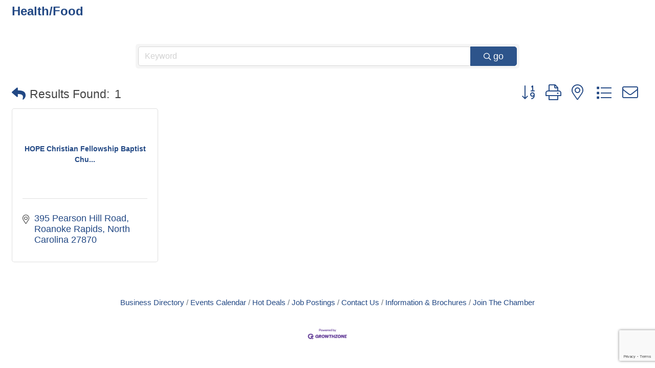

--- FILE ---
content_type: text/html; charset=utf-8
request_url: https://www.google.com/recaptcha/enterprise/anchor?ar=1&k=6LfI_T8rAAAAAMkWHrLP_GfSf3tLy9tKa839wcWa&co=aHR0cHM6Ly9idXNpbmVzcy5ydmNoYW1iZXIuY29tOjQ0Mw..&hl=en&v=PoyoqOPhxBO7pBk68S4YbpHZ&size=invisible&anchor-ms=20000&execute-ms=30000&cb=wh75iflxqy1h
body_size: 48706
content:
<!DOCTYPE HTML><html dir="ltr" lang="en"><head><meta http-equiv="Content-Type" content="text/html; charset=UTF-8">
<meta http-equiv="X-UA-Compatible" content="IE=edge">
<title>reCAPTCHA</title>
<style type="text/css">
/* cyrillic-ext */
@font-face {
  font-family: 'Roboto';
  font-style: normal;
  font-weight: 400;
  font-stretch: 100%;
  src: url(//fonts.gstatic.com/s/roboto/v48/KFO7CnqEu92Fr1ME7kSn66aGLdTylUAMa3GUBHMdazTgWw.woff2) format('woff2');
  unicode-range: U+0460-052F, U+1C80-1C8A, U+20B4, U+2DE0-2DFF, U+A640-A69F, U+FE2E-FE2F;
}
/* cyrillic */
@font-face {
  font-family: 'Roboto';
  font-style: normal;
  font-weight: 400;
  font-stretch: 100%;
  src: url(//fonts.gstatic.com/s/roboto/v48/KFO7CnqEu92Fr1ME7kSn66aGLdTylUAMa3iUBHMdazTgWw.woff2) format('woff2');
  unicode-range: U+0301, U+0400-045F, U+0490-0491, U+04B0-04B1, U+2116;
}
/* greek-ext */
@font-face {
  font-family: 'Roboto';
  font-style: normal;
  font-weight: 400;
  font-stretch: 100%;
  src: url(//fonts.gstatic.com/s/roboto/v48/KFO7CnqEu92Fr1ME7kSn66aGLdTylUAMa3CUBHMdazTgWw.woff2) format('woff2');
  unicode-range: U+1F00-1FFF;
}
/* greek */
@font-face {
  font-family: 'Roboto';
  font-style: normal;
  font-weight: 400;
  font-stretch: 100%;
  src: url(//fonts.gstatic.com/s/roboto/v48/KFO7CnqEu92Fr1ME7kSn66aGLdTylUAMa3-UBHMdazTgWw.woff2) format('woff2');
  unicode-range: U+0370-0377, U+037A-037F, U+0384-038A, U+038C, U+038E-03A1, U+03A3-03FF;
}
/* math */
@font-face {
  font-family: 'Roboto';
  font-style: normal;
  font-weight: 400;
  font-stretch: 100%;
  src: url(//fonts.gstatic.com/s/roboto/v48/KFO7CnqEu92Fr1ME7kSn66aGLdTylUAMawCUBHMdazTgWw.woff2) format('woff2');
  unicode-range: U+0302-0303, U+0305, U+0307-0308, U+0310, U+0312, U+0315, U+031A, U+0326-0327, U+032C, U+032F-0330, U+0332-0333, U+0338, U+033A, U+0346, U+034D, U+0391-03A1, U+03A3-03A9, U+03B1-03C9, U+03D1, U+03D5-03D6, U+03F0-03F1, U+03F4-03F5, U+2016-2017, U+2034-2038, U+203C, U+2040, U+2043, U+2047, U+2050, U+2057, U+205F, U+2070-2071, U+2074-208E, U+2090-209C, U+20D0-20DC, U+20E1, U+20E5-20EF, U+2100-2112, U+2114-2115, U+2117-2121, U+2123-214F, U+2190, U+2192, U+2194-21AE, U+21B0-21E5, U+21F1-21F2, U+21F4-2211, U+2213-2214, U+2216-22FF, U+2308-230B, U+2310, U+2319, U+231C-2321, U+2336-237A, U+237C, U+2395, U+239B-23B7, U+23D0, U+23DC-23E1, U+2474-2475, U+25AF, U+25B3, U+25B7, U+25BD, U+25C1, U+25CA, U+25CC, U+25FB, U+266D-266F, U+27C0-27FF, U+2900-2AFF, U+2B0E-2B11, U+2B30-2B4C, U+2BFE, U+3030, U+FF5B, U+FF5D, U+1D400-1D7FF, U+1EE00-1EEFF;
}
/* symbols */
@font-face {
  font-family: 'Roboto';
  font-style: normal;
  font-weight: 400;
  font-stretch: 100%;
  src: url(//fonts.gstatic.com/s/roboto/v48/KFO7CnqEu92Fr1ME7kSn66aGLdTylUAMaxKUBHMdazTgWw.woff2) format('woff2');
  unicode-range: U+0001-000C, U+000E-001F, U+007F-009F, U+20DD-20E0, U+20E2-20E4, U+2150-218F, U+2190, U+2192, U+2194-2199, U+21AF, U+21E6-21F0, U+21F3, U+2218-2219, U+2299, U+22C4-22C6, U+2300-243F, U+2440-244A, U+2460-24FF, U+25A0-27BF, U+2800-28FF, U+2921-2922, U+2981, U+29BF, U+29EB, U+2B00-2BFF, U+4DC0-4DFF, U+FFF9-FFFB, U+10140-1018E, U+10190-1019C, U+101A0, U+101D0-101FD, U+102E0-102FB, U+10E60-10E7E, U+1D2C0-1D2D3, U+1D2E0-1D37F, U+1F000-1F0FF, U+1F100-1F1AD, U+1F1E6-1F1FF, U+1F30D-1F30F, U+1F315, U+1F31C, U+1F31E, U+1F320-1F32C, U+1F336, U+1F378, U+1F37D, U+1F382, U+1F393-1F39F, U+1F3A7-1F3A8, U+1F3AC-1F3AF, U+1F3C2, U+1F3C4-1F3C6, U+1F3CA-1F3CE, U+1F3D4-1F3E0, U+1F3ED, U+1F3F1-1F3F3, U+1F3F5-1F3F7, U+1F408, U+1F415, U+1F41F, U+1F426, U+1F43F, U+1F441-1F442, U+1F444, U+1F446-1F449, U+1F44C-1F44E, U+1F453, U+1F46A, U+1F47D, U+1F4A3, U+1F4B0, U+1F4B3, U+1F4B9, U+1F4BB, U+1F4BF, U+1F4C8-1F4CB, U+1F4D6, U+1F4DA, U+1F4DF, U+1F4E3-1F4E6, U+1F4EA-1F4ED, U+1F4F7, U+1F4F9-1F4FB, U+1F4FD-1F4FE, U+1F503, U+1F507-1F50B, U+1F50D, U+1F512-1F513, U+1F53E-1F54A, U+1F54F-1F5FA, U+1F610, U+1F650-1F67F, U+1F687, U+1F68D, U+1F691, U+1F694, U+1F698, U+1F6AD, U+1F6B2, U+1F6B9-1F6BA, U+1F6BC, U+1F6C6-1F6CF, U+1F6D3-1F6D7, U+1F6E0-1F6EA, U+1F6F0-1F6F3, U+1F6F7-1F6FC, U+1F700-1F7FF, U+1F800-1F80B, U+1F810-1F847, U+1F850-1F859, U+1F860-1F887, U+1F890-1F8AD, U+1F8B0-1F8BB, U+1F8C0-1F8C1, U+1F900-1F90B, U+1F93B, U+1F946, U+1F984, U+1F996, U+1F9E9, U+1FA00-1FA6F, U+1FA70-1FA7C, U+1FA80-1FA89, U+1FA8F-1FAC6, U+1FACE-1FADC, U+1FADF-1FAE9, U+1FAF0-1FAF8, U+1FB00-1FBFF;
}
/* vietnamese */
@font-face {
  font-family: 'Roboto';
  font-style: normal;
  font-weight: 400;
  font-stretch: 100%;
  src: url(//fonts.gstatic.com/s/roboto/v48/KFO7CnqEu92Fr1ME7kSn66aGLdTylUAMa3OUBHMdazTgWw.woff2) format('woff2');
  unicode-range: U+0102-0103, U+0110-0111, U+0128-0129, U+0168-0169, U+01A0-01A1, U+01AF-01B0, U+0300-0301, U+0303-0304, U+0308-0309, U+0323, U+0329, U+1EA0-1EF9, U+20AB;
}
/* latin-ext */
@font-face {
  font-family: 'Roboto';
  font-style: normal;
  font-weight: 400;
  font-stretch: 100%;
  src: url(//fonts.gstatic.com/s/roboto/v48/KFO7CnqEu92Fr1ME7kSn66aGLdTylUAMa3KUBHMdazTgWw.woff2) format('woff2');
  unicode-range: U+0100-02BA, U+02BD-02C5, U+02C7-02CC, U+02CE-02D7, U+02DD-02FF, U+0304, U+0308, U+0329, U+1D00-1DBF, U+1E00-1E9F, U+1EF2-1EFF, U+2020, U+20A0-20AB, U+20AD-20C0, U+2113, U+2C60-2C7F, U+A720-A7FF;
}
/* latin */
@font-face {
  font-family: 'Roboto';
  font-style: normal;
  font-weight: 400;
  font-stretch: 100%;
  src: url(//fonts.gstatic.com/s/roboto/v48/KFO7CnqEu92Fr1ME7kSn66aGLdTylUAMa3yUBHMdazQ.woff2) format('woff2');
  unicode-range: U+0000-00FF, U+0131, U+0152-0153, U+02BB-02BC, U+02C6, U+02DA, U+02DC, U+0304, U+0308, U+0329, U+2000-206F, U+20AC, U+2122, U+2191, U+2193, U+2212, U+2215, U+FEFF, U+FFFD;
}
/* cyrillic-ext */
@font-face {
  font-family: 'Roboto';
  font-style: normal;
  font-weight: 500;
  font-stretch: 100%;
  src: url(//fonts.gstatic.com/s/roboto/v48/KFO7CnqEu92Fr1ME7kSn66aGLdTylUAMa3GUBHMdazTgWw.woff2) format('woff2');
  unicode-range: U+0460-052F, U+1C80-1C8A, U+20B4, U+2DE0-2DFF, U+A640-A69F, U+FE2E-FE2F;
}
/* cyrillic */
@font-face {
  font-family: 'Roboto';
  font-style: normal;
  font-weight: 500;
  font-stretch: 100%;
  src: url(//fonts.gstatic.com/s/roboto/v48/KFO7CnqEu92Fr1ME7kSn66aGLdTylUAMa3iUBHMdazTgWw.woff2) format('woff2');
  unicode-range: U+0301, U+0400-045F, U+0490-0491, U+04B0-04B1, U+2116;
}
/* greek-ext */
@font-face {
  font-family: 'Roboto';
  font-style: normal;
  font-weight: 500;
  font-stretch: 100%;
  src: url(//fonts.gstatic.com/s/roboto/v48/KFO7CnqEu92Fr1ME7kSn66aGLdTylUAMa3CUBHMdazTgWw.woff2) format('woff2');
  unicode-range: U+1F00-1FFF;
}
/* greek */
@font-face {
  font-family: 'Roboto';
  font-style: normal;
  font-weight: 500;
  font-stretch: 100%;
  src: url(//fonts.gstatic.com/s/roboto/v48/KFO7CnqEu92Fr1ME7kSn66aGLdTylUAMa3-UBHMdazTgWw.woff2) format('woff2');
  unicode-range: U+0370-0377, U+037A-037F, U+0384-038A, U+038C, U+038E-03A1, U+03A3-03FF;
}
/* math */
@font-face {
  font-family: 'Roboto';
  font-style: normal;
  font-weight: 500;
  font-stretch: 100%;
  src: url(//fonts.gstatic.com/s/roboto/v48/KFO7CnqEu92Fr1ME7kSn66aGLdTylUAMawCUBHMdazTgWw.woff2) format('woff2');
  unicode-range: U+0302-0303, U+0305, U+0307-0308, U+0310, U+0312, U+0315, U+031A, U+0326-0327, U+032C, U+032F-0330, U+0332-0333, U+0338, U+033A, U+0346, U+034D, U+0391-03A1, U+03A3-03A9, U+03B1-03C9, U+03D1, U+03D5-03D6, U+03F0-03F1, U+03F4-03F5, U+2016-2017, U+2034-2038, U+203C, U+2040, U+2043, U+2047, U+2050, U+2057, U+205F, U+2070-2071, U+2074-208E, U+2090-209C, U+20D0-20DC, U+20E1, U+20E5-20EF, U+2100-2112, U+2114-2115, U+2117-2121, U+2123-214F, U+2190, U+2192, U+2194-21AE, U+21B0-21E5, U+21F1-21F2, U+21F4-2211, U+2213-2214, U+2216-22FF, U+2308-230B, U+2310, U+2319, U+231C-2321, U+2336-237A, U+237C, U+2395, U+239B-23B7, U+23D0, U+23DC-23E1, U+2474-2475, U+25AF, U+25B3, U+25B7, U+25BD, U+25C1, U+25CA, U+25CC, U+25FB, U+266D-266F, U+27C0-27FF, U+2900-2AFF, U+2B0E-2B11, U+2B30-2B4C, U+2BFE, U+3030, U+FF5B, U+FF5D, U+1D400-1D7FF, U+1EE00-1EEFF;
}
/* symbols */
@font-face {
  font-family: 'Roboto';
  font-style: normal;
  font-weight: 500;
  font-stretch: 100%;
  src: url(//fonts.gstatic.com/s/roboto/v48/KFO7CnqEu92Fr1ME7kSn66aGLdTylUAMaxKUBHMdazTgWw.woff2) format('woff2');
  unicode-range: U+0001-000C, U+000E-001F, U+007F-009F, U+20DD-20E0, U+20E2-20E4, U+2150-218F, U+2190, U+2192, U+2194-2199, U+21AF, U+21E6-21F0, U+21F3, U+2218-2219, U+2299, U+22C4-22C6, U+2300-243F, U+2440-244A, U+2460-24FF, U+25A0-27BF, U+2800-28FF, U+2921-2922, U+2981, U+29BF, U+29EB, U+2B00-2BFF, U+4DC0-4DFF, U+FFF9-FFFB, U+10140-1018E, U+10190-1019C, U+101A0, U+101D0-101FD, U+102E0-102FB, U+10E60-10E7E, U+1D2C0-1D2D3, U+1D2E0-1D37F, U+1F000-1F0FF, U+1F100-1F1AD, U+1F1E6-1F1FF, U+1F30D-1F30F, U+1F315, U+1F31C, U+1F31E, U+1F320-1F32C, U+1F336, U+1F378, U+1F37D, U+1F382, U+1F393-1F39F, U+1F3A7-1F3A8, U+1F3AC-1F3AF, U+1F3C2, U+1F3C4-1F3C6, U+1F3CA-1F3CE, U+1F3D4-1F3E0, U+1F3ED, U+1F3F1-1F3F3, U+1F3F5-1F3F7, U+1F408, U+1F415, U+1F41F, U+1F426, U+1F43F, U+1F441-1F442, U+1F444, U+1F446-1F449, U+1F44C-1F44E, U+1F453, U+1F46A, U+1F47D, U+1F4A3, U+1F4B0, U+1F4B3, U+1F4B9, U+1F4BB, U+1F4BF, U+1F4C8-1F4CB, U+1F4D6, U+1F4DA, U+1F4DF, U+1F4E3-1F4E6, U+1F4EA-1F4ED, U+1F4F7, U+1F4F9-1F4FB, U+1F4FD-1F4FE, U+1F503, U+1F507-1F50B, U+1F50D, U+1F512-1F513, U+1F53E-1F54A, U+1F54F-1F5FA, U+1F610, U+1F650-1F67F, U+1F687, U+1F68D, U+1F691, U+1F694, U+1F698, U+1F6AD, U+1F6B2, U+1F6B9-1F6BA, U+1F6BC, U+1F6C6-1F6CF, U+1F6D3-1F6D7, U+1F6E0-1F6EA, U+1F6F0-1F6F3, U+1F6F7-1F6FC, U+1F700-1F7FF, U+1F800-1F80B, U+1F810-1F847, U+1F850-1F859, U+1F860-1F887, U+1F890-1F8AD, U+1F8B0-1F8BB, U+1F8C0-1F8C1, U+1F900-1F90B, U+1F93B, U+1F946, U+1F984, U+1F996, U+1F9E9, U+1FA00-1FA6F, U+1FA70-1FA7C, U+1FA80-1FA89, U+1FA8F-1FAC6, U+1FACE-1FADC, U+1FADF-1FAE9, U+1FAF0-1FAF8, U+1FB00-1FBFF;
}
/* vietnamese */
@font-face {
  font-family: 'Roboto';
  font-style: normal;
  font-weight: 500;
  font-stretch: 100%;
  src: url(//fonts.gstatic.com/s/roboto/v48/KFO7CnqEu92Fr1ME7kSn66aGLdTylUAMa3OUBHMdazTgWw.woff2) format('woff2');
  unicode-range: U+0102-0103, U+0110-0111, U+0128-0129, U+0168-0169, U+01A0-01A1, U+01AF-01B0, U+0300-0301, U+0303-0304, U+0308-0309, U+0323, U+0329, U+1EA0-1EF9, U+20AB;
}
/* latin-ext */
@font-face {
  font-family: 'Roboto';
  font-style: normal;
  font-weight: 500;
  font-stretch: 100%;
  src: url(//fonts.gstatic.com/s/roboto/v48/KFO7CnqEu92Fr1ME7kSn66aGLdTylUAMa3KUBHMdazTgWw.woff2) format('woff2');
  unicode-range: U+0100-02BA, U+02BD-02C5, U+02C7-02CC, U+02CE-02D7, U+02DD-02FF, U+0304, U+0308, U+0329, U+1D00-1DBF, U+1E00-1E9F, U+1EF2-1EFF, U+2020, U+20A0-20AB, U+20AD-20C0, U+2113, U+2C60-2C7F, U+A720-A7FF;
}
/* latin */
@font-face {
  font-family: 'Roboto';
  font-style: normal;
  font-weight: 500;
  font-stretch: 100%;
  src: url(//fonts.gstatic.com/s/roboto/v48/KFO7CnqEu92Fr1ME7kSn66aGLdTylUAMa3yUBHMdazQ.woff2) format('woff2');
  unicode-range: U+0000-00FF, U+0131, U+0152-0153, U+02BB-02BC, U+02C6, U+02DA, U+02DC, U+0304, U+0308, U+0329, U+2000-206F, U+20AC, U+2122, U+2191, U+2193, U+2212, U+2215, U+FEFF, U+FFFD;
}
/* cyrillic-ext */
@font-face {
  font-family: 'Roboto';
  font-style: normal;
  font-weight: 900;
  font-stretch: 100%;
  src: url(//fonts.gstatic.com/s/roboto/v48/KFO7CnqEu92Fr1ME7kSn66aGLdTylUAMa3GUBHMdazTgWw.woff2) format('woff2');
  unicode-range: U+0460-052F, U+1C80-1C8A, U+20B4, U+2DE0-2DFF, U+A640-A69F, U+FE2E-FE2F;
}
/* cyrillic */
@font-face {
  font-family: 'Roboto';
  font-style: normal;
  font-weight: 900;
  font-stretch: 100%;
  src: url(//fonts.gstatic.com/s/roboto/v48/KFO7CnqEu92Fr1ME7kSn66aGLdTylUAMa3iUBHMdazTgWw.woff2) format('woff2');
  unicode-range: U+0301, U+0400-045F, U+0490-0491, U+04B0-04B1, U+2116;
}
/* greek-ext */
@font-face {
  font-family: 'Roboto';
  font-style: normal;
  font-weight: 900;
  font-stretch: 100%;
  src: url(//fonts.gstatic.com/s/roboto/v48/KFO7CnqEu92Fr1ME7kSn66aGLdTylUAMa3CUBHMdazTgWw.woff2) format('woff2');
  unicode-range: U+1F00-1FFF;
}
/* greek */
@font-face {
  font-family: 'Roboto';
  font-style: normal;
  font-weight: 900;
  font-stretch: 100%;
  src: url(//fonts.gstatic.com/s/roboto/v48/KFO7CnqEu92Fr1ME7kSn66aGLdTylUAMa3-UBHMdazTgWw.woff2) format('woff2');
  unicode-range: U+0370-0377, U+037A-037F, U+0384-038A, U+038C, U+038E-03A1, U+03A3-03FF;
}
/* math */
@font-face {
  font-family: 'Roboto';
  font-style: normal;
  font-weight: 900;
  font-stretch: 100%;
  src: url(//fonts.gstatic.com/s/roboto/v48/KFO7CnqEu92Fr1ME7kSn66aGLdTylUAMawCUBHMdazTgWw.woff2) format('woff2');
  unicode-range: U+0302-0303, U+0305, U+0307-0308, U+0310, U+0312, U+0315, U+031A, U+0326-0327, U+032C, U+032F-0330, U+0332-0333, U+0338, U+033A, U+0346, U+034D, U+0391-03A1, U+03A3-03A9, U+03B1-03C9, U+03D1, U+03D5-03D6, U+03F0-03F1, U+03F4-03F5, U+2016-2017, U+2034-2038, U+203C, U+2040, U+2043, U+2047, U+2050, U+2057, U+205F, U+2070-2071, U+2074-208E, U+2090-209C, U+20D0-20DC, U+20E1, U+20E5-20EF, U+2100-2112, U+2114-2115, U+2117-2121, U+2123-214F, U+2190, U+2192, U+2194-21AE, U+21B0-21E5, U+21F1-21F2, U+21F4-2211, U+2213-2214, U+2216-22FF, U+2308-230B, U+2310, U+2319, U+231C-2321, U+2336-237A, U+237C, U+2395, U+239B-23B7, U+23D0, U+23DC-23E1, U+2474-2475, U+25AF, U+25B3, U+25B7, U+25BD, U+25C1, U+25CA, U+25CC, U+25FB, U+266D-266F, U+27C0-27FF, U+2900-2AFF, U+2B0E-2B11, U+2B30-2B4C, U+2BFE, U+3030, U+FF5B, U+FF5D, U+1D400-1D7FF, U+1EE00-1EEFF;
}
/* symbols */
@font-face {
  font-family: 'Roboto';
  font-style: normal;
  font-weight: 900;
  font-stretch: 100%;
  src: url(//fonts.gstatic.com/s/roboto/v48/KFO7CnqEu92Fr1ME7kSn66aGLdTylUAMaxKUBHMdazTgWw.woff2) format('woff2');
  unicode-range: U+0001-000C, U+000E-001F, U+007F-009F, U+20DD-20E0, U+20E2-20E4, U+2150-218F, U+2190, U+2192, U+2194-2199, U+21AF, U+21E6-21F0, U+21F3, U+2218-2219, U+2299, U+22C4-22C6, U+2300-243F, U+2440-244A, U+2460-24FF, U+25A0-27BF, U+2800-28FF, U+2921-2922, U+2981, U+29BF, U+29EB, U+2B00-2BFF, U+4DC0-4DFF, U+FFF9-FFFB, U+10140-1018E, U+10190-1019C, U+101A0, U+101D0-101FD, U+102E0-102FB, U+10E60-10E7E, U+1D2C0-1D2D3, U+1D2E0-1D37F, U+1F000-1F0FF, U+1F100-1F1AD, U+1F1E6-1F1FF, U+1F30D-1F30F, U+1F315, U+1F31C, U+1F31E, U+1F320-1F32C, U+1F336, U+1F378, U+1F37D, U+1F382, U+1F393-1F39F, U+1F3A7-1F3A8, U+1F3AC-1F3AF, U+1F3C2, U+1F3C4-1F3C6, U+1F3CA-1F3CE, U+1F3D4-1F3E0, U+1F3ED, U+1F3F1-1F3F3, U+1F3F5-1F3F7, U+1F408, U+1F415, U+1F41F, U+1F426, U+1F43F, U+1F441-1F442, U+1F444, U+1F446-1F449, U+1F44C-1F44E, U+1F453, U+1F46A, U+1F47D, U+1F4A3, U+1F4B0, U+1F4B3, U+1F4B9, U+1F4BB, U+1F4BF, U+1F4C8-1F4CB, U+1F4D6, U+1F4DA, U+1F4DF, U+1F4E3-1F4E6, U+1F4EA-1F4ED, U+1F4F7, U+1F4F9-1F4FB, U+1F4FD-1F4FE, U+1F503, U+1F507-1F50B, U+1F50D, U+1F512-1F513, U+1F53E-1F54A, U+1F54F-1F5FA, U+1F610, U+1F650-1F67F, U+1F687, U+1F68D, U+1F691, U+1F694, U+1F698, U+1F6AD, U+1F6B2, U+1F6B9-1F6BA, U+1F6BC, U+1F6C6-1F6CF, U+1F6D3-1F6D7, U+1F6E0-1F6EA, U+1F6F0-1F6F3, U+1F6F7-1F6FC, U+1F700-1F7FF, U+1F800-1F80B, U+1F810-1F847, U+1F850-1F859, U+1F860-1F887, U+1F890-1F8AD, U+1F8B0-1F8BB, U+1F8C0-1F8C1, U+1F900-1F90B, U+1F93B, U+1F946, U+1F984, U+1F996, U+1F9E9, U+1FA00-1FA6F, U+1FA70-1FA7C, U+1FA80-1FA89, U+1FA8F-1FAC6, U+1FACE-1FADC, U+1FADF-1FAE9, U+1FAF0-1FAF8, U+1FB00-1FBFF;
}
/* vietnamese */
@font-face {
  font-family: 'Roboto';
  font-style: normal;
  font-weight: 900;
  font-stretch: 100%;
  src: url(//fonts.gstatic.com/s/roboto/v48/KFO7CnqEu92Fr1ME7kSn66aGLdTylUAMa3OUBHMdazTgWw.woff2) format('woff2');
  unicode-range: U+0102-0103, U+0110-0111, U+0128-0129, U+0168-0169, U+01A0-01A1, U+01AF-01B0, U+0300-0301, U+0303-0304, U+0308-0309, U+0323, U+0329, U+1EA0-1EF9, U+20AB;
}
/* latin-ext */
@font-face {
  font-family: 'Roboto';
  font-style: normal;
  font-weight: 900;
  font-stretch: 100%;
  src: url(//fonts.gstatic.com/s/roboto/v48/KFO7CnqEu92Fr1ME7kSn66aGLdTylUAMa3KUBHMdazTgWw.woff2) format('woff2');
  unicode-range: U+0100-02BA, U+02BD-02C5, U+02C7-02CC, U+02CE-02D7, U+02DD-02FF, U+0304, U+0308, U+0329, U+1D00-1DBF, U+1E00-1E9F, U+1EF2-1EFF, U+2020, U+20A0-20AB, U+20AD-20C0, U+2113, U+2C60-2C7F, U+A720-A7FF;
}
/* latin */
@font-face {
  font-family: 'Roboto';
  font-style: normal;
  font-weight: 900;
  font-stretch: 100%;
  src: url(//fonts.gstatic.com/s/roboto/v48/KFO7CnqEu92Fr1ME7kSn66aGLdTylUAMa3yUBHMdazQ.woff2) format('woff2');
  unicode-range: U+0000-00FF, U+0131, U+0152-0153, U+02BB-02BC, U+02C6, U+02DA, U+02DC, U+0304, U+0308, U+0329, U+2000-206F, U+20AC, U+2122, U+2191, U+2193, U+2212, U+2215, U+FEFF, U+FFFD;
}

</style>
<link rel="stylesheet" type="text/css" href="https://www.gstatic.com/recaptcha/releases/PoyoqOPhxBO7pBk68S4YbpHZ/styles__ltr.css">
<script nonce="aJ6p63y3ByAyeIGblH5_MA" type="text/javascript">window['__recaptcha_api'] = 'https://www.google.com/recaptcha/enterprise/';</script>
<script type="text/javascript" src="https://www.gstatic.com/recaptcha/releases/PoyoqOPhxBO7pBk68S4YbpHZ/recaptcha__en.js" nonce="aJ6p63y3ByAyeIGblH5_MA">
      
    </script></head>
<body><div id="rc-anchor-alert" class="rc-anchor-alert"></div>
<input type="hidden" id="recaptcha-token" value="[base64]">
<script type="text/javascript" nonce="aJ6p63y3ByAyeIGblH5_MA">
      recaptcha.anchor.Main.init("[\x22ainput\x22,[\x22bgdata\x22,\x22\x22,\[base64]/[base64]/[base64]/[base64]/[base64]/[base64]/KGcoTywyNTMsTy5PKSxVRyhPLEMpKTpnKE8sMjUzLEMpLE8pKSxsKSksTykpfSxieT1mdW5jdGlvbihDLE8sdSxsKXtmb3IobD0odT1SKEMpLDApO08+MDtPLS0pbD1sPDw4fFooQyk7ZyhDLHUsbCl9LFVHPWZ1bmN0aW9uKEMsTyl7Qy5pLmxlbmd0aD4xMDQ/[base64]/[base64]/[base64]/[base64]/[base64]/[base64]/[base64]\\u003d\x22,\[base64]\\u003d\x22,\[base64]/CjMKfw5Bhw63CiMKzw5BwQsOawojCqTzDjjjDtUpkfjXCg3MzQjg4wrFYScOwVCk9YAXDssOrw599w5lKw4jDrQvDsnjDosKdwqrCrcK5woITEMO8c8OJNUJFEsKmw6nCkBNWPVzDg8KaV3zCk8KTwqERw7LCthvCh2bCol7CrFfChcOSQ8KGTcOBIcOwGsK/L2chw406wo1uS8OQI8OOCBohworCpcKhworDohtgw40bw4HCt8KmwqomesO0w5nCtD3CuVjDkMK/w5FzQsKBwpwXw7jDgcKwwo3CqjPCvCIJE8OewoR1b8KGCcKhdzVySHp9w5DDpcKRdVc4d8OhwrgBw5k+w5EYMwpVSg4kEcKAYsOJwqrDnMKIwoHCq2vDmMOjBcKpJcKFAcKjw4TDl8KMw7LCjDDCiS4UK09gaFHDhMOJTsOXMsKDAMKEwpMyB0hCWmXCvx/CpXZ4wpzDlk9wZMKBwp/Do8KywpJQw4t3worDk8K/wqTClcO0G8KNw5/Dq8O+wq4LTibCjsKmw5PCm8OCJETDt8ODwpXDk8KePQDDhDY8wqd3BsK8wrfDlwhbw6sAWMO8f0kOXHlsworDhEwmHcOXZsKtNnAwaV5VOsOmw77CnMKxVMKYOSJkK2HCrC0sbD3CpsK3wpHCqWTDnGHDusOswoDCtSjDiBzCvsODL8K0IMKOwr/[base64]/[base64]/CvyjDoULCqi8WYsOoMMOuwpsHw7vCnkxGwpvCmMK4w67Chh3ClhJiFTzCo8OSw6YtLEVrI8Klw6rDtWTDgQ8GTTHDhMKww6rClMO9acO6w5LCvCoAw7VAV1MJZ1TDjsOGfcKpw4hhw4fCmyLDjnjDh2hzcMKIGXsCRXZHecKlN8Oywo3CqA/ClcKLw6IawpXDthnClMOsb8O5NcO4eVlqSEo9w7UMalLChMKUVWlsw5fDkVFpfsOfR1HDlhDDokM8J8OoJXzDpcO5w5zCpUEnwrvDt1tZFcO3BmU7UHDCqMKHwrlKXC/DncOAwrTCs8Kdw5QgwqfDgsOdw6rDvXPDkMKrw6zDnzjDncKWw6HDkcO1MH7Dh8KcOcOfwoAZZsKrPsOuP8KoEUkTw7cfZsO2HEjDq2zDnVvCo8OsID3CrV3CjcOqwq/DnEnCqcO1wrFUEUskwrJ7w6dFwqzCl8K6CcKcBsKnfArCq8KMEcODEhARwrjDrsOjw7jDpsKFw73CmMKzw49hw5zCjsOHX8KxacOWwoYRwrY/wpV7BTTCqMKXYcK1w7RLw5Mzw4FgMjsdwo13w71FVMKPCGIdwr3DtcO8wq/DucK7Xl/DuTPDkHzDuF3CgsOWGsOSKxzDpsOLBMKCw4NNEzjDoU/DmB7CpyIywq7Crx0Mw6zDtMKHwq9Cw7t0L0bDjcKLwpokGkMDdMKgwozDkcKFBsOuHMKpw4APN8OUw6jDm8KrAgNsw6rCtgVjbhViw4/Dj8ONDsOHKw/CrHNawoIIFk/CucOaw79vZ3ppEsO1wrNXfcOTccK3wp9zw5JAZSLCmHlYwpjCoMKwMWN+w6c4wqEDc8K/w7PCnEbDiMOdccOnwrnCryFYBTXDq8OAwp7CiWHDsWkQw6pnEEfCu8OrwpEUUMO2AcKZDnVcw6XDoHYrw6RmRH/[base64]/a8OmNVjDtsOZJcKbwr/ChQd7w7PDmXfCigbClMOVw6PDhMOtwo8Vw74bMyMhw4s/cA1PwqnDnsO/FsKtw7nClMK8w7hVGcKYHhJew4kMD8Kyw40Fw6FMV8K7w652w7gJwqjCrMOKPS/[base64]/wrjDoA3Diw/DlBddw4PDgsKawq0ETB/CpE3CkcOIw61gw6XDv8Kew5PCgFrCgcOiwoDDgMOXw7c+BhbCh1vDhiZbMh3Csx89w5MswpbCoULCmBnCq8KKwrPCv3x3wr/Cl8KLwr8DacOYwrUSEU3DkU84WsKMw7MOw7fCncO6wrzDvcK2Jy/[base64]/I8OxSDU2BVTCjCLDiMOtwr/DnVFww7zClSTDscK0C0nCicOdbsOXw78GH2PCjWBLbnnDtsKRS8KIwoRjwrdjKyVUw4/Cs8OZKsKOwod8wqHCssK0XsOCDCwhwrQqM8KRwqrCvk3CnMOAf8KVSmbDpyRoFMKVw4Bcw5fDoMKZdg9xdmNrwpglwpYwOcKjwpwtwqDDonpxworCvlFIwo/CoUtwSsO6w5/CkcO3wrzCpygXWHrCn8OODTx5JMOkK2DCpSjCjsOydSLDsTUcKULDpjrClMOdwpvDnMOaDjnCuw4swqTDtw8zwrXCn8KFwq5WwqLDuHJRWA/DtcOBw6lyI8Oawq3DjmbCvcOcXzXClkhsw77CicK6wqQ/wq4bNMK/DGBUDsKpwqQNOMOIS8O9w7vCpsOpw6nDnBZDPcKDTcKUXBjCvmZJw5oOwogdW8OAwr3ChVrCkWJpFsKMSsKmw7wwFmkHNCYyS8KRwoHCli/DscKuwpfCoCguDxYbSD1Ww71dw6LDgG1Lw5fDlwbCqRbCusOhC8KnJMKQwrEaewjDhsOyIlLDr8KDwrjDlk/Ct28Rwq/CpAklwpjDpDnDj8OIw5dNwq3Di8OcwpR1wrESwoN7wrItD8KaFMOWfmHCp8K6L3YsfMOnw6Yaw6/Dh0vClhhQw4PCpMOxw7xJM8K4N1fDmMOfFcO8dwDCq0DDuMK7XQZAHiTDvcO3SwvCssKLwqbDu1fCskbCk8OCwo5/DzwMBsOeXFJawoY9w79uT8Kuw5Rqb1LDn8O1w7rDscKcWcObwqpPRiLChFHChcKHZ8Ozw7nCgMO6wr7Cu8O4wpDCsHZLwq0MZVLCkhpXJU7Dkz/DrsKlw7jDrmEnwqx+w7sswocVYcKnYsO9Nx/DgMKSw4dAFWNFaMKSdSc9YcONwp5/SMKtPMOXUcKpfBjDgGJXPsKUw6diwoDDlcKswqPDmMKNUDkpwqlFOcO0wrvDscKZHsKFHcOWw41kw557wqbDuljCgcOsEnwDfVbDoU3CvkUMQ3B1dEPDrC3CvA7Dn8KGBSovIMOawqHDn0LCiy/[base64]/CsMKhwr9Ywq1mRXleOHLCujnClHPDoHfCtMKvQsK5ecOyDX/Do8OATCrDolJ2Fn/DscKSPMOUwoADLHFlVMODR8OowrYodsKGw77Dhm4cACfCkAJJw6www7HCkAbDsBViw5JDwrzCsE/CtcKracKFwrvCiC1twpTDsEp4WcKZcUwaw5BJw4Yqw45Ew7VPTMOpOsOzW8OLf8OCBsOCw7fDlGfCpH7CpMKswqvDgsKAXUrDixoCwrjCjsO2wr3Ci8KZOCp3w4R6wr/DpTgNKcOdw6DCqiEWwp58wrUtbcOgw7XDtng6ZWdsMcKODMOcwooFRcOKR1nDlMKWFsOMFMKNwp0NS8O6QsOzw55vaT7CpwHDuTB8w4VOcnjDjMOoccK9wq4XUcODXMKwHAXChMO1aMOUw6TCr8KmZR1CwpMKwq/Dn00XwqrCplgOw4zCjcOlXnlABzJCZcOkFHnCoBxnQD5VHQLDvwDCmcONP0MJw443GMOiBcK8XcOzw4hBwpHDpkN1FQrCpjt1TzVkw5d5SSHCvsOFIGXCskdvwq8AMQglw5XDosKcw67CvsOow6tEw67Cqj1FwpvDscO4w4bClMKFdDZZG8KxaiHCmcKYPcOoLS/Ciy4ww7rCnsOTw4LClcKUw5wNZ8OtIznDhMOew4cowq/DlTXDsMKFYcO4IMONccKnc2lWw5pkBcOnFTLDscO6RmHClWrDqW05QcKBw6UKwqxbwoBaw7lewotiw7B1AnZ/[base64]/CicK1w6PCvkHCiiRlfcOaQn/[base64]/DhsKeAlzDoiNyfcKLIELDmsOaVcO+BMO1wq5jEsOyw4DChcOfwpHDszFaLhPDjSgWw7UwwoAGRsKYwoTCqsKowrtkw4TCoAUFw6/Cq8KewpnDikQgwox9wrldGMKvw4/[base64]/DpiXDrcO8F8KFBcORwrXDhxDCr8OeU8KKw5fDvcK2LsKBwrdmw7DDgyV8bsKJwolcPCTCn2rDksKIwpDDusKmw5RHwrDDgn1oEsKZw5t9wqc+wqlcw4nDvMKAI8Ksw4bDmcKNajwvaArDphNCCcKCwpsAdmUofErDtUPDjsOPwqEcCcOBwqlPRsK/woXDqMKFfsO3wr01w5wtwr3Cg3bDlxjDgcOLeMKkccKrw5XDonkEMioxwqnDn8OVVMKJw7FfEcOMJhXCiMKyw5TCuCfCu8Ksw5TDv8OMFMKIKjlQZ8KQGjsvwrRcw4fDtiBTwosUw4EZHRbDu8KDwqNTO8KVw4/[base64]/[base64]/[base64]/CgxINWxp2ZBQVdhlyw6nDqlxbCcOfQcKbTxwbfMKEw5DDrGVsfEjCowZsQ1YyVEPCv3DDhirDlTfCncK6WMOvccKKTsKHB8OtZFo+CxNCfsKdNHIbw7bCjMOYccKFwqZpw6o4w5/DgMK6wqkewqnDjX/Ct8ObL8Knwrh9YAwFYQrCuS0jGBHDnQDCvGkZwp4Aw4HCrTwpTMKMTcOwZcKiw5nDqk15UWfCrcOxwocawrwjwrHCo8KmwptXSVF1KsKnSsOVw6N6w5gdw7JRecOxwrwVw6l+wr8lw53CvMOTK8OpczdIw6fDscKEGsOpOjDChMOiw6fDjMKPwro1Q8KTwr/CiBvDt8Kpw7/Dm8KvQcO+w53CkMOMHMK3wpvDiMOnbsOiwpZwD8KEwozCk8OmWcOHD8OTKCjDp2c+w5hwwqnCi8KsAMKRw4vDgUldwpbCl8KbwrN9bhPCrsO0KMOrwrHDom/[base64]/Cp8OhwqfDo8Olw4/CmcOww5kUw57ChcKWRcOpYsOcRgvDvHvCs8KOHwHCmMKRwo3Dg8KtM3QTKVwsw6hHwpQSw4wNwr5fElHCpGjDjRvCvEYqWcO7OD95wqELwpzClxTChsOzwqBKZ8KVdnPDsTfCncOBVWzDh0PCtx8UYcO/XWMEd0vDisO9w6QVwqEfasOxwozCojzCmcKHw44/[base64]/[base64]/[base64]/DjsOAw5oOwrbDhsOEw5Nww4jDv8Kow47CgMK8w7l/El3DiMOmCsOjwqTDrnFHwo/Dj31Qw74Lw501IcKWw4ZDw4F0w5bCuChvwrDCncORVnDCsAcsKGIRw7RIa8K6cxJEw5haw77CtcOlNcKmHcOaZzvCgMKEI23DusOtDlRgR8O5w57DuxTDgms4IcKjRFTCjMK/djkzOMOZw5rCosOXMExFwqjDsDHDpMKxwpPCp8OBw5QbwojCtgMuw6lJwopPwp4YcArDssKCwoEowpdBNXkIw642P8Onw4vDsx8FIcOJCsOME8Ojw6nCjMKoCMK9MMK1w63ClCfDrnHCgibCvsKcwoLCqMO/[base64]/CiW3DiG1TF3zCpsOeQXjDrVUPw4LCnx7CocOZAcK1K1l/[base64]/CuMORwrR7U8K+e8KQw53DnnDCt8K/wq4lQ8KSf1Zfw4gjw4NZDMO8IjU9w6M2H8KFScO3DDbCg34hXcOuN2DDlzdAB8Ksa8O2w49PF8O8YcOKb8Oew4gWUghPaTXCtkHCox/[base64]/DoHAgwqJ/w4Ujf3omCcK5wr9Jw55xA8O2woFCBcKfJcOga1vCs8KBfAVjwrrDn8ONZlwZLxLCqsKww6R6VjQjw6RNw7XCn8O8XcOGw4kNw5HDsXXDgcKGwpzDh8ODB8OMAcOtwp/CmMKJU8KlNMO2wqrDmh7DoWTCrlV4ECfDl8OcwrnDjWjCnMO8wqRnw4HChmc7w5zDuik/U8K7e0/DhkXDinzDuTnCl8K8w7wuRcKOPcOnE8KLOsOLwp/[base64]/woHCiGwew4HDrsONwr5pQ8KQJ8OSwpgMwqPCgC7CvsKsw53DncKEwrR6w4PDi8KjYQV+w5TCm8KBw7wvU8OOawcZw4l8YzfDq8O2w78AV8K7ew9pw5XCm29aQmVWFsOzwoHCsnlAw4xyZMKrCMKmwovDh3rCnCjCicOgWsOYTTbCosKsw6rCj2E3wqYDw4YkLsKkwrs/RxbCulA5VDMSf8KFwqfCoyBqT2oawqrCrMOTbsOUwp3DpU7DlkXDtMOFwocYXTl4wrA+EMKgGcOkw7zDkEcqU8K6wrBJT8OCw7LDky/DhS7CoHQZLsOpw7cFw45BwqBCWGHCmMOWSFEtHcKxUkAYw70FPk/[base64]/MxhJVcO9EcOzw63DljLDhMO4w4PCtcOAXMOxHMOmDMOhw6/[base64]/Cs8KTSW4MS2wdwpfDtljDpUnCkAjDp8OGPcKTw5TDghTCiMKAahrDtwpQw4lkTMO9wqPCgsOMCcODw7zClcK1DibCsGfCs07DpzHDhFoew5YdGsO2XsO4wpcTUcKxw67DusO/[base64]/IsKGPQdow4dNNMO8CDB8XsKHwpdwasKuAT3Cl3AUw49WwrPDqsO1w73Cr3TCucKVEcKzwp/CmMKzZAHDtcKiw4LCtTrCqT87w7TDjw0jw7lSJRPCq8Kdw5/DpHTCj1PCsMK7wq94w7szw4YbwosAwrDCnRw6DMOHTsOXw7vCsAtvw6NZwrENNMOrwprCizTCocKxMcORRMKSwrzDvFnCtwhow4PCpMOIwoQawrd1wqrCpMOpcl3DmWlMN3LCmA3CtjbDrDtzID/CmsODCB4hw5fComnDosKMIMK1MzR+ecOBHcK0w7DCv3TDlcK7F8Oxw5jCtMKPw5UYCXnCr8Otw5Fbw4XCl8OZKsOYeMKEwqvCiMOpw5cAOcOMbcKCCsOkwpQcw4QiQ0d7QzLCisKtV17DoMO2w4pgw6/DnsOqSmLDu1FKwrnCrSMzM0AJK8KkeMKTTUZqw5jDhT5mw4/ChiN4J8KMbQzCk8K6woghwqRwwpc2wrLCg8KEwqLDlkXCnUB6w752TcOcVmTDpcOAPsOtEQDDnQYdw6jCl0nCr8OGw4nDpHB6HjXCn8Krw6FsaMKPwpZCwoXDkj/DnQstw4caw75+wpjDoypkw5ExL8KmUSpobXTDscOLZC/CpMOew7pDwoF2w7/ChcOPw7hxUcOow6IeUy7DkcK+w4oOwps/U8KKwpFCNcKOw4LCiXPDl3/CssOswo5bJ3Qpw6Umc8KRQUQuwqk7K8K0wqLCgmBIM8KZZ8KncMKnMsOaMi3ClHTDiMK3ZsKBPVosw7BbIz/[base64]/DmU4RWR3CmcOPUcO6R8KKwr/DrxgQVcOQwocnw6DCtVE5XMOxwqAkwobDncKgw5VfwoYBJA9Pw4cJCw3CtcKRwqgTw6jDgRkowq0/TiVRVWvChEYnwpDDqsKPdsKqDcOKcgrCjsKVw6jDsMKkw5pewqwBJC7CmALDlB9RwpPDl2kAEm7DlXc7SwESw7DDlcOgw7dywo3Cg8OkIMKDKMKAK8KgA2JuwoTDpxvCkj/DkCTCkBvDusKcIcOOREc9ARBXN8OFw5Zew4J/VsKowq3DqjIOPidMw5vCtAEBVhrCkQ45wofCrRkgDcKYZcKVwrnDmUBlwooww6nCtsK3wpnDsyUPw5wIw4Fpw4XDoDxSwok5JSQFwoYxEsORw77DjlwIw4YdKMObwrzDmMOOwo/Cg0pXYlgXPCnCgMOsfRjDuD08Y8OaA8OhwpYuw7TDl8OxGGNCXsOQZcO8GMOpw69Nw6zDocOMMMOqNMO+w7cxfDpFwoY+woNBUwEnJlLCtsKAYWHDlMKYwq/CoEnDv8Kkwo3CqC4XWzk2w4jDvcOfEGkewqFGPDkBPxnDjRcowqbChMOPNHMURHUTw4jCsyzCnTTDicK8w7bDvhxow7Zzw5A9EsOswo7Dsk14w7sGNmkgw79yL8KtCgzDoxgXw5kdw5rCvgVkETlKwpMaJMOOBnZ/FsKSfcKdC2NUw43Dq8K9wptUAGnDjR/CnlPDo3tvFwvCiw/Ck8O6AMOtwrYbbBoMw4AYfDLCqANEfGUgdhFmBQ5JwqINw4g3w6cqL8OlVsOiKBjCmjQEbjPCscOcw5bDlcOzw6wnb8OOGh/CulPDuxNKwoRZAsO0UHAxw4UOwpzCqcOlwqxRLlYKw5w1HE/Dk8KyegwHYhNBEEwzRTgqwrlSworDsQ4Nw7hRw7IWwr0Tw4gSw4Ilwrkzw5PDsRHCqhlRw7/Dn0BLUQUaWnwYwpplOVYMVEzDnMOWw6bDiWHDgH3Dlg3CiX4VU35/Y8OnwpnDqjhvasOOwqBYwqDDvcOtw49AwqZhOsOTQsKRfyjCq8Krw6h4MsOXw5VkwobCsDPDr8OxfR3CuU13bATCusOvVMK1w4c0w5vDj8OfwpLCvMKrGMKaw4Rnw6/[base64]/GQsswpw9wqxTaTbDqh3Du8Kdwr8TwqrDslICwrYuwp5nZXHCjcK/w4Mkwq1Gw5dnw7Ntwo94wpc/MSQdwo/DugXDkcObw4XDglUCQMKKw5DDrsO3bWoqTjrDjMKFOSLDr8OEMcOrwpbCo0IlO8KFw6U/CMOdwoR9YcK2VMKoe1wuwq3Dh8Orw7PCu1QswqFowoLCkiDDkcKfZVhpw4hSw6Z7PDHDoMOhe0vCkxUtwpBEwq00T8OsECwdw5XCj8KfNMK9w6gdw5V/eQENegfCs1UzJsOZZTvDvcOobMKbZ0UVK8OyMsOvw6/[base64]/DqRPChsOnwpTCkcK3OTRcw6PDscOEwpdPw5/CgcOswqjClMKGZnHCikvCtk/CqETCocKOd2jCll8fXcOWw65OKsOhYsOVw5RYw67CkkTDiDY2w6jCp8O4w7sTQsKmPGkWA8OxCAHCtTTDgsO7Qj1dTcKHQWQYw7gJc2fDglAWEkHCvsOJwrUGYErCmH7ChmHDpS4cw4lbw57DmcKAwo/Cr8Kuw7rDnHjCgMKhGlTCjMOYGMKTwooOFMKMSsOSw4Uvw6w5NwLDpQzDrHM3dsKTKE3CqjDDn1UqdSRww4JHw6pRwpk3w5PDnmvDmsK5w7kPYcKVIh/Cky0ow7zCk8KebjhMScODRMOjBn7CqcKDEip8w7cXOcKdZ8KoEXxaHcOiw6PDjV9rwpUnwr/CjHjCpg7ChSFWRHHCp8O8wpLCqcKWcVrCncO5ERM3GV8Tw5bCisO1fsKWKXbCksOzHRVlXyJWw4UfLMKWwrDCoMKEwp5CXsOmG1MWwpnCmg1yXMKOwobChn8nST9Cw7TCnMOfK8OLw7/CuAwnIsKYWVTDlFbCvB8Hw6koM8OHXMO1wrjCoTHDgnEzCsO5wrJFMsO5w4DDmMKMwqRPB0ghwqzCqMOiTg9SSBPCgzZYccOKW8OfKVF5wrjDoR7CosKMLsOjZMOpZsOfEcKjAcORwpFvwolNJhbDrgU5ODrDhy/DoiFLwqEaFn5TYWYCOQ7DrcK2RMOnWcKUw5DDn3zCgH3CqcKZwqXDoWEXw4XChcOUwpJeEsKObsK/wrvClRrClSTDhBsJYsKQTlvDkRNzO8Ktw7Yew4R1ZMK3Qxc+w5rCuzxrZjITw7bDoMKiDyHCoMOQwoDDs8Oiw4MOBVg8wpnCrMKnw78EL8KSw5PDssKaMcO5w5bClMKQwpbCmFgYMcK6wqd/w7lpMsK+wrTCvMKILnPDg8OISivCtsKSHizCp8KFwq3CsFTDpQfCo8OBwrlsw5nCscOMNE/[base64]/Dgw7CmMOrwqUtwoUSwqQEw6DCoQM9KMKFYWdlXcKNw6RYQgANwqbDmAjCswoSw6TDuFPCrnDCoEMGw5k7wonCoFddNz3DlmHCusOqw6hhw7I2BcKsw6XDiE3CocOTwo98w7bDjMO/w43ChSPDssKYwq4xY8ORRnHChcOIw4FFTGJWw4YDEsOywoPCpU/DrMOSw5PCiw3Cu8O7Qm/DrGDDpgnCuwx3JMK8T8KKSsOWecKYw55MbMK4XExjwqZZPcKCw7jDtRdZQG5/dkIYw6HDlsKIw5ZgXsOoOA00cw99fsKRHlVGMA5NFwF8wos3WMOaw6ggw7jChMOTwqd6QCxJfMKgw6VnwoLDm8OSRcKtU8OBwozCucKRLgsJwonCiMORB8OFbcO/w6/Ck8OHw4d2ZEomWMOecDlUF3QDw6TClMK1WkYyYiBsH8Kdw49IwrJKwoU4wrYawrDCrGIWVsOSw4INcsOHwrnDvhI7w6XDgVzCocKsShnCgsOUT2tCw5Rawo5nw7RfccKLU8OBO0HCn8OvMsKQfy5GQ8OvwpZqw6cfIMOzV183woLCsmcnAsK+ElnCiX/DqMKjwqrCm1NiP8K5NcOzeznCmMOmbi7DpMOqDGzCrcKyGm/DtsOSDT3CgDHDiCzClx3DvXfDjA9yw6bCmMOYFsOiw7Yfw5dBw4PCmMOVDkJZMg50wpPDksKjw5kDwo3DpDjClBkxGkfCrMKlcibDqMKrW0rDmsKxYW/CggTDlsOPViXCiwrCt8KmwpdWL8OzFnU6w7F3w4jDnsKqw653LToaw4fDscK4E8ODwrDDvcOWw7kkwoFOG0diKhHCncK8U2rCnMKAwq7CnjnCkhvDvcOxf8Knw4QFw7fCpUUoNAIUwq/[base64]/wqVXf8KvFcKHwo3DrMK0w59Lw7HDghjCgcKMwq82TA9BGioTwoPCp8KmMsOYQcKKPQrCrwnChMKsw6AlwrsDVsOya1FPw5vCjsO7HWYZKgXCoMOIDmXDshNXOMOUQcKYWRZ+wp/Di8ORw6rDomwJB8O2w4fCsMOPw6dXw7M3w4NXwr/CkMOFHsOhZ8OpwqA3w50QD8KbdDU2w7TDqDsSwq7DtjkFwofCl0jClghPw6vCrsOfw55nfSjCp8O7w6UJasORW8KMwpMWFcOfLFEkdmnDhcK+XMOCCsOONAxqTsOgMMKCZ0t8EhvDpMO2wodjQMObHl09OldYw4fChcOsUlbDvSjDuizDnQfCo8KvwpUUFMOUwp7DiC/[base64]/w6NowqHCpcKXworDnhBEwpVWwp0qPVQiwq3DnMOxfsKLXsKpfMKxd2BEwrx4w4zDlXzDkz/Dr1I/O8KBw7pMDMOfwoR+wr3DpG3DtjgewqPDkcKow7PCg8OUFsKSwrXDgsKkw6ksYcK2VSR0w5DCtcOBwrHCnlYOCCN/OcK2PFDCssK+HwPDtcKNwrLDpcKkw7zDsMKHQcO7wqXDtcO8csOoVsKow4lTUQjCuj5/bsKQwr3DkcKwfsKZQsOQw6BjPWHCp0vDly9nfSh1ankvBUVWwp8Rw6JXwqnCsMOkcsKUw4rDmQNODVh4RsK9fX/[base64]/[base64]/DpsK/PcO2OcO+EcKIw7LCrWXDvQnDoMKITMK2wodZwp7DnE9Lc1LDuCzCvlRJbVZtwqLDl1zCusOEKDjCgsK9RcKVSMKBSmvCl8KUwrXDucKxUBzCoUrDiUIcw6vCosKLw7nCusKxwqV8WwDDo8K9wrFQBsOMw6/CkSnDi8OOwqHDokNYSMOPwqodDcKhwoDCr3F0Fl/DpBY9w7zDvMK6w5IEBQvCpA90w5PCpH0bAH3DtkFDSMO3wqtDM8OAcQxLw5bDpMKSw5jCnsOtw5vDiC/Dj8Oxw6nDj0TDt8OBwrDCmMOgw4UFNAPDi8OTw7fDk8OLf0wEOTPDiMO9wopHU8OEc8Kjw61xKMO+w65MwrvDuMOhw6vDvMOBw4rDh1fCkCjDtlHDqsOAf8KvNMOEcsO7wrrDncOpCibCs1tUw6ABw41DwqnCuMKFwocqwqXCq3sdSFYfw6c/w6zDuirCqGFCw6bDoytDdkXDgFYFwpnCkQHChsOJGn8/[base64]/wpXDgg/CpzNgF8OAw7HCg2Vnw5/[base64]/DnMKNKHTCuMKQBcKVwoIMCBMPOcOQw5QkLMOxwo7CvwvDqsKWACTCinHDrsK+JMKQw57DpMKGw6Ufw6MFw4A3w6I0w4bDtkd3wqzDj8OLTzhKw7gIw55uw6sKw6U7KcKcw6fCsRRWO8KPAMOXwpLDr8OKPVDCuEHCnsKZE8OeIQXCosObwp/[base64]/DnsKmfUV/[base64]/wrcqwpjCtV3DsMKww7hiKxjCtjvCqcK/[base64]/CENhecOzX8K4wrdkwpRsbsKRbz/DuRnDmsKVdRDDhTZ/RMK2wrrDvF7Dg8KNw5wzVBvCgMOPwr7DkF07w4jDhV/DnsO+wojCtjrChkvDncKfwo5oAMOKPcOtw6F7T0vCnlZ3ccO8wrI2worDiGDDpXLDoMOKwr7DiknCqMKuw6PDp8KXVHZmI8K4wrnDqMOAS2bDgVfCucKYWn/[base64]/YgMCw6hXwqvDocKCK8Odw4taw4N/[base64]/[base64]/DhSzCj8KTanTCgFYSV8KWwqzDqzQxWiHChsKmw5k+fXkywqzDlTjDkGRPE3xkwpfDs1kmQX0eCAnCuAEDw4HDp1rCrh3DhcKiwqTDpXIwwo5Md8OXw6DDssK0wqvDvGoOw7lyw7rDqMK/J1crwonDlMO0wqfCoj/CjMOYOAt/wqIjQAcUw4vDoA8FwqRyw5QFVsKRa14ewphxdsO/wq8BccKZwrjDqMKHwroEw5/DksO6G8K5wonDmcO2MMKRVcKyw7dLwoDDizwWN0jCqE8GRBXDhMKvwpTDscO7wr3CtMO/wq/CsFdFw5nDi8KOw7XDtmJ7LMOdYTEIQmTDmxnDqHzChcKDfsOqYyQwD8O4w4RfC8KPLcO0wqk1FsKQwpDDhcKqwqQqHC1/[base64]/ClzTClsKPw7tvfMOPwpXDgMOPTRjCsRVJwpTCqk9cKMOGwowlG1/DlsKQBT3Dq8KlC8KnPcKQQcKrK1/[base64]/Doykzw4TDsMKXTsOEw7fDncKww5HDp8Ocwo7Dt8O2wrrCgwnDjkfCssKcwp1XIcOowr4JBnbDiQglZRvDqsKdD8OIbMONwqHDgQ1LJcOtAjPCisKrdsOFw7Jww4dBw7ZbesKUwq5pW8O/SB0Ywrtww5HDnT/[base64]/CuMKLUWdAw5Maw7TCuW4UesOmd8O8E8OvYcOowqfDlmHDtcOxw5LDrFAOFcKPIMOiB1LCiR5PdcONC8KDwqrCk3goW3TDhsKKwqjDh8KLwq0TJybDoQrCggAwPFNuwolYAMOrw7DDscK6w5/Cl8OPw5XCl8KGO8KNw6cxLMKnAk0ZT0/ChMOLw5k7wpkHwrUKWMOuwo7DsQBHwrk8anVIw6kVwrlKIsKcbcOFwp/CjMONw6tLw7LCq8Oawo/DmsODZCbDuiHDmB4+cSohJWHCoMOHVMKDYcKaIMOJHcONecOXBcOyw5rDnC4jZsOOaH8kw7DCn13CrsKswrDCsB3DnhQmw78+wpTCskQ+woTCpsKfworDqEnDs1/[base64]/CqxLDm0XCvMO9w4zCgcKYbMOHw7TDo2o/[base64]/[base64]/[base64]/DgjXDlHxKw4/DisKPwpZvZ8KvLn7CqsO6DFnDtDNcw5pywroOJTDCuScnw5nDrcOpwqE7wqIUwqXCohh0Q8K/w4U7wqhewqwdbSLClWXDiSRCw7/CnMKHw4zCn1VUwrJ6MgTDqxTDvcKJfsOSwqvDnzHDosOtwrUrwqAvw45sS3LCjFUxBsOFwpUPE3/CpcK+wql5wq5/AsKgKcKGAxkSwrNew75nw5glw61Aw7cbwqLDnsKMM8OYA8O6w4hadMK/d8Krwrp1wrXCm8KNw4PDq3jCr8K7WRJCLcKowoLChcOvGcO4w6/CigNww4g2w4FwwpnDkzjDi8OpUcOWUcOka8OQBcOFNsO/[base64]/wrzCkzTDtcK5AcK2EMK5QsOdw6Q2UMOmw7gFw5Zsw68SS0XDsMKUB8OwXRTDpcOTw53Dhlkdwpt8NjU4w6/DkBLCn8OFwooAwrAiDz/[base64]/LcOGwooxw65bXMOmwoZaWDpEY8KMdMKlwrPDsMOHAMKEZ0PDsilPBCRRWHR6w6jCisOmMcKkA8OYw6DCsh7CpHnCkh5JwqVtw4DDhGEYDzZiV8OJTxt5w5/Cl1zCqsOxw6xVwovCjsKew4/Cj8Kaw5AjwobCrHFSw5/[base64]/CoGQ4wpXCl08Zwqc0I1jDlsKKw53DlcKJFRdrCDZvw7bDn8OEY0PCpClMw6jCp15Jwq7DucOnS0vCh0DCnXzCnBPCk8KBacK1wpcLLsK0R8OGw78XS8KhwrA4BsKkw6xaWy7Dk8KQVMOnw5YSwr5YEsO+wqvCu8Osw5/CoMOHXD1dfkR7woA9e3DDokZSw4fCg2EHakvCgcK9Ay0ePTPDnMKew7IEw5LDpUbDu1zDgT3CoMO2b2ABFmUqKVo2csO2w6ViBTQPasK4VsOcE8Oxw68eVhNmcC04wqrDhcKfBUs8J2/DlMK2w5oiw67DuQpqw4YmWB0/XsKswrtXPcKLPkRWwqjDv8K4w7YRwpwcw7svBcOOw7nCl8OCJ8OdZGFSwobCpMOrw5nDiEnDniPDkcKLEsO0JmtZw4fDmMKcw5UMPi8vwqnDkFLCqMKmeMKiwqJISBPDk2DCrGJIwohLPxJtw4pVw6/DocK5LWrDt3TCm8OdIDfCqS/Dv8OPwqJhwpPDmcK2MUrDh2AbF3nDhsOJwrjDhcOUwrFRdMO/esKPwq94DnIYf8OTwroMw5pNNEg1WTwPIcOQw6s0RVUCTn7Ci8OmAsOGw5bDj23DgsOiGgDCok3CiFAGLcKyw70ew5zCmcK0wrotw74Aw6IeP0YBcFUkbwrClcO8ecOMfXYwVMOiwoIwRsO/wqlidMKSIw1OwpdmE8ObwrHCiMOabjdRwrlLw6zDkhXCiMKiw6RKJhjCksOhw7bCjDFteMKxwqLDnhDDkMOfw5F5w4hxGwvChMKdw6vDv2XCg8KfV8KECSpqwo/[base64]/DjsOYU8KRQcOXUxXDl0XDv8Otw7LCjQ0Ld8ONw6LCgsO5FinDgcOkwoshwpnDmcOiIsOPw6bCnsKdwqjCrMOVw67ClMOITMOhw77DgW18OG3DpcKbwo7Dt8OJVicEN8OhVnFFwpkEw6rDksOwwo/CiFLCqWoyw59TA8KcIsKueMK0wosmw4rDh2QWw4VHw7jCmMKTw6UZw4BrwofDsMOlZjkSw7BDOsKzWMOfI8OCBgTDkBAffsKlwobDisOJw6o/wpAkwodhwpdOwpQcO3PDjAJFbh7ChcKGw6V0JsOww6BXwrLCuhHCujcGw5zCt8Ohw6U+w4cCA8O3wpUNUXxITcKnBjLCrkXCscOVw4U9woRrwqjCiFXCvQofT08BEcO+w6PCmcKxwoZDQk0rw5UFLlLDhnUUZn4Fw4JJw4g4LMKNMMKXCl/CssK+NcKVAsKyaC/DrHtUHgEnwq5UwpMVMmAgN1sTw5/[base64]/CpsO3wq9QUMK5PHsuH8Kfw4xew5LDn8K4w6vCjhYyK8O7w43CmcKuwqJjwooed8Kwf2XDp3bDnsKnw43ChMKcwqJBwrrCsUvCo3rCgMO/w6c4ZlF+KGvDk03DmxjCicKWw5/Di8O1XsK9XcOLwpVUGsKRw54Yw5M/wpUdwqBgfcKgw4vCsmDDh8KiazNEB8KhwrTCpzRPwo4zQ8KvHMK0T2nCsydHKkzCnAxNw7BEU8K6BcKvw5zDl3TDhiDDvsK2KsO9wpDDqzzCsE7ChBXDujd/[base64]/[base64]/CmsORw68aKcKKWjZwwqgHNsOdwrPCqDgfwrXCizrDrsKFw69KDzPDicOiwoIUTmrCicOKFcKXE8O/w5BXw7AtE07Dr8O9IMKzI8OCIj3Dpm1qw4bDq8KEEUTCs1XCjCkZw4PCmS5BP8ObP8KRwpbCsFowwrHDlVjDjUTChnnDu3rCuinDjcKxwq4NXcKwcmXCqRPCv8OlA8OUXHrDjhrCoX/DgXTCgcOgPw5rwrcGw67Do8KlwrXDsGLCusOzw6jCjcO4SRTCuyzCvsObI8K7LMOXWcKsXcKWw4bDs8OTw7lcYWHClxvCocOZRMKxw7vCp8OwKAcldcOzwrtOay9ZwoR9Lk3CtcOpGMOMw5s6bcO8w6QJw4nCj8Kfw7nDssKIw6HCusKKS1nCnAUvwo/DsjzDqmLCuMK9WsOVw55JfcKgw49fLcKcw4ZSIXgowo4UwrbCpcKSwrbDhsOLbEkPV8OuwqzCtWPCm8OEG8OjwrHDo8OKw7DCrjXCpsOWwppdK8KNBVstGsOIKFfDulMidcOfHcK5wr0hYMKnwo/CoEZyE2NUwosjw5PDo8KKwrTCqcKmESZ+TMKXw6cEwoHCjgZmfMKFwoHCqsOzBQFRF8Ojw54CwojCisKPAUrCr17CrsK+w7Jow5DDp8KDGsK1YBnDrcKCTRDCtcOxwqvCqMKtwplEw5/DgcKHSsKvUsKgYWPCncOPdcKxwqQxeB0ew4fDn8OCfDk6HcOAw7MTwofCusO0KcO+w4gDw5QeaXJIw5x1w6VjMyl9w5Iuw4/[base64]/[base64]/CvzbDjcKRWzDDm0rDpcOSdMOBw5I+wqjDnsOYwqk6wqvDqRdzw73CulbCqkfDv8Ocw4lZdDbCk8OHwofCjUjCscKRE8O9w4odHMO8RHbCksKLw4/DuVrDjh06wr5gDiodT0sqwolCw5TCq2dUQMKywot1LMKlwrDClMKowp/DiTETwpYmw64GwqB8cGHChBYQPsK1wrfDhxbDqypjDxTChsOTEMOMw6PDsnPCiFVGw4ZXwoPCkTHCsi3Cl8OZNsOcwoUzPG7Dg8OzU8KlTcKGQ8OyXcOsAMKiw63Ctl8ow7JdY0Muw5MMw4McaWtgOMOQNcKzwozCh8KXLFrDqjBOcCLDgzPCvk/Cu8KDUsKXW2nDoR9lTcKzwo3Di8K1wqEwcnlVwo1YXwDChE5PwqpBw69QwoPCsD/DoMOwwp/[base64]\\u003d\x22],null,[\x22conf\x22,null,\x226LfI_T8rAAAAAMkWHrLP_GfSf3tLy9tKa839wcWa\x22,0,null,null,null,1,[21,125,63,73,95,87,41,43,42,83,102,105,109,121],[1017145,275],0,null,null,null,null,0,null,0,null,700,1,null,0,\[base64]/76lBhn6iwkZoQoZnOKMAhnM8xEZ\x22,0,0,null,null,1,null,0,0,null,null,null,0],\x22https://business.rvchamber.com:443\x22,null,[3,1,1],null,null,null,1,3600,[\x22https://www.google.com/intl/en/policies/privacy/\x22,\x22https://www.google.com/intl/en/policies/terms/\x22],\x22zJHCFWd8oVRmb+PE743xh1fkyF/5xyiYrdiYVPak0Vk\\u003d\x22,1,0,null,1,1769277645968,0,0,[226,203,63],null,[16,253],\x22RC-AMQZKW_BYEGvxQ\x22,null,null,null,null,null,\x220dAFcWeA7o3Gl_vjq7z27OVPltsqA-HbMXgO-WTgGoBEBuQ3AQGTik822GLJuF36LEm5IsQ1bjU50FJi-dcFQiTDJpwmEEu1Q0Dg\x22,1769360445803]");
    </script></body></html>